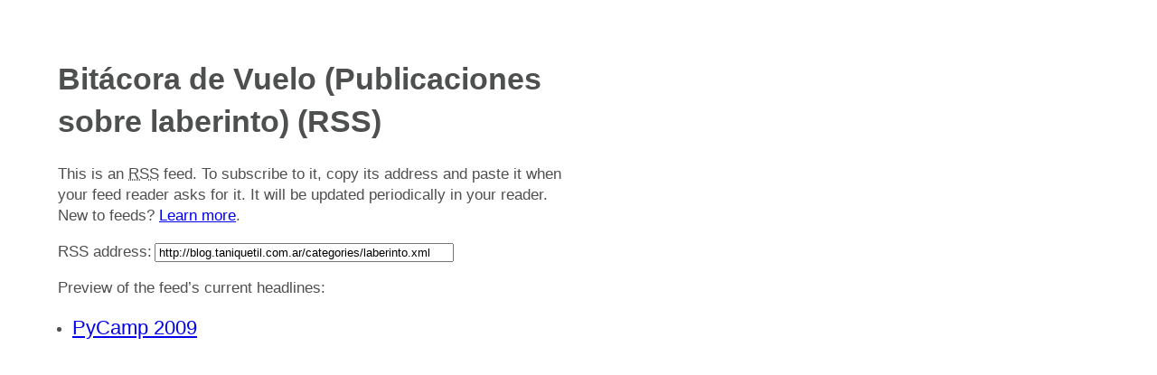

--- FILE ---
content_type: text/xml
request_url: https://blog.taniquetil.com.ar/categories/laberinto.xml
body_size: 4272
content:
<?xml version="1.0" encoding="utf-8"?>
<?xml-stylesheet type="text/xsl" href="../assets/xml/rss.xsl" media="all"?><rss version="2.0" xmlns:dc="http://purl.org/dc/elements/1.1/" xmlns:atom="http://www.w3.org/2005/Atom"><channel><title>Bitácora de Vuelo (Publicaciones sobre laberinto)</title><link>http://blog.taniquetil.com.ar/</link><description></description><atom:link href="http://blog.taniquetil.com.ar/categories/laberinto.xml" rel="self" type="application/rss+xml"></atom:link><language>es</language><copyright>Contents © 2023 &lt;a href="mailto:facundo@taniquetil.com.ar"&gt;Facundo Batista&lt;/a&gt; CC BY-NC-SA</copyright><lastBuildDate>Mon, 29 May 2023 18:51:47 GMT</lastBuildDate><generator>Nikola (getnikola.com)</generator><docs>http://blogs.law.harvard.edu/tech/rss</docs><item><title>PyCamp 2009</title><link>http://blog.taniquetil.com.ar/posts/0404/</link><dc:creator>Facundo Batista</dc:creator><description>&lt;p&gt;Se realizó la segunda edición del PyCamp, nuevamente en Los Cocos, como &lt;a class="reference external" href="http://blog.taniquetil.com.ar/posts/0329"&gt;la vez pasada&lt;/a&gt;.&lt;/p&gt;
&lt;section id="sabado"&gt;
&lt;h2&gt;Sábado&lt;/h2&gt;
&lt;p&gt;Esta vez llegamos un poco más tarde y el centro Allen ya estaba abierto, así que entramos directamente y nos empezamos a acomodar. Dejamos las cosas en las barracas, boludeamos un ratito, y ya empezamos a desayunar.&lt;/p&gt;
&lt;p&gt;Luego del desayuno (o casi terminando), arrancamos con la planificación de los cuatro días, pero en lugar de armar una grilla pusimos todos los proyectos y luego los distribuimos por zonas horarias. Al terminar esto (que no es trivial), boludeamos un rato y ya almorzamos.&lt;/p&gt;
&lt;p&gt;A la tarde arrancamos con el proyecto que más me interesaba: la &lt;a class="reference external" href="http://code.google.com/p/cdpedia"&gt;CDPedia&lt;/a&gt;. Nos juntamos alrededor de una mesa, les pasé a todos el código (así no cargábamos la red), y les fui contando los objetivos del proyecto, la estructura en disco, y la forma de laburo de los componentes. Discutimos distintos acercamientos a distintos problemas, vimos posibles soluciones, intercambiamos ideas, abrimos bugs, y un montón de detalles más, pero en general la idea fue que muchas personas se familiaricen con el proyecto, para que sigan laburando los días siguientes.&lt;/p&gt;
&lt;p&gt;Luego de cenar llegó la parte más lúdica del campamento: aquí la mayoría dejamos de programar y nos ponemos a jugar a cualquier cosa: juegos de cartas, de mesa, por computadora, etc. Yo tenía muchas ganas de jugar al Virtua Tennis, un muy buen juego de tenis, pero que sólo corre sobre Windows. Con Perrito lo intentamos correr en una máquina virtual, pero no tuvimos demasiado éxito. Luego lo instalamos en el Linux mismo, usando Wine, y aunque era jugable (tenía el problema que no le funcaba el sonido), no nos sirvió para nada porque explotaba cuando queríamos armar un partido entre dos computadoras a través de la red. Y, como la idea era jugar en grupo, decidimos buscar otra cosa.&lt;/p&gt;
&lt;img alt="Jugando al Catán" src="http://blog.taniquetil.com.ar/images/pycamp09/gentejugando.jpg"&gt;
&lt;p&gt;Saqué el Catán, un juego de mesa muy copado del que ya hablé acá, y lo disfrutamos un par de horas. Como nota de color, fue la primera vez que compartimos un Legui con Perrito (siempre hablamos de esto en el canal de PyAr). Nos quedamos como hasta las dos de la mañana, y disfrutamos mucho la partida.&lt;/p&gt;
&lt;/section&gt;
&lt;section id="domingo"&gt;
&lt;h2&gt;Domingo&lt;/h2&gt;
&lt;p&gt;Al otro día me levanté tempranito, y luego de desayunar me puse a laburar con la CDPedia, sólo y en grupo.&lt;/p&gt;
&lt;p&gt;A la tarde arrancamos con el diseño del reemplazo de naushika (el bot que estamos usando en el canal de IRC de PyAr). naushika es un bot armado hace rato, y usa una plataforma un poco vieja y que ya no está mantenida. Y cómo queríamos agregarle bastante funcionalidad, decidimos que íbamos a escribir un Bot de IRC, al cual se le pudieran poner de forma muy fácil distintos plugins para lograr la funcionalidad deseada.&lt;/p&gt;
&lt;p&gt;Bastantes estábamos interesados en este proyecto, así que usamos un pizarrón para discutir el diseño. Lo sacamos hasta abajo de un árbol, y nos pasamos la tarde armando esto, hasta que finalmente comenzamos a programarlo (para los más técnicos: usamos Twisted, que ya nos da un cliente de IRC, y armamos algo genérico con un sistema de plugins autoinstalables que se registran en un dispatcher y reciben los mensajes que quieren, contestando lo que se enviará al server).&lt;/p&gt;
&lt;img alt="Diseñando lalita" src="http://blog.taniquetil.com.ar/images/pycamp09/pensandolalita.jpg"&gt;
&lt;p&gt;En todo el diseño, perdimos una buena parte de tiempo eligiendo el nombre del nuevo bicho, ya que como iba a recibir una reescritura de cero no nos parecía que siga con el mismo nombre que antes. Queríamos que el nombre pareciera de mujer (porque es más simpático, porque tenemos pocas mujeres en el canal, y es muy divertido cuando la gente le quiere hablar sin saber que es un robot), pero también queríamos que tenga algún sentido geek. Luego de pasar por numerosas propuestas de nombres de víboras, terminamos yéndonos para el lado de una serie de televisión que nos gusta mucho: &lt;a class="reference external" href="http://es.wikipedia.org/wiki/The_Big_Bang_Theory"&gt;The Big Bang Theory&lt;/a&gt;. En esta serie, uno de los personajes presenta a la que es su predestinada futura esposa, que se llama &lt;a class="reference external" href="https://www.imdb.com/title/tt0898266/characters/nm0710605"&gt;Lalita Gupta&lt;/a&gt;. Así que le pusimos &lt;em&gt;lalita&lt;/em&gt;.&lt;/p&gt;
&lt;p&gt;Luego de cenar, y con una fuerte lluvia afuera, hicimos la reunión de PyAr, donde discutimos la organización presente y futura del PyCamp mismo, y cómo íbamos avanzando con PyConAr, ideas, inquietudes, problemas, desafíos. Luego de la misma, seguí laburando con lalita hasta que me venció el sueño, como a las 2 de la mañana.&lt;/p&gt;
&lt;/section&gt;
&lt;section id="lunes"&gt;
&lt;h2&gt;Lunes&lt;/h2&gt;
&lt;p&gt;El día amaneció seco, pero bastante fresco, al punto que yo, que estaba de bermudas y remerita, tuve que dejar de programar abajo de un árbol y meterme adentro un rato antes de comer, porque tenía frío. La actividad matutina en la que participé fue un Bug Day de Python, que estuvo medio frustrado porque la conectividad no era la mejor (encima tenía bloqueado un puerto de la red que me era imprescindible para trabajar con esto), pero al menos cerramos un bug luego de un extensivo análisis de &lt;a class="reference external" href="https://elblogdehumitos.com//"&gt;Humitos&lt;/a&gt;.&lt;/p&gt;
&lt;p&gt;Justo antes de comer hicimos la foto grupal del evento. Este año pudimos hacerla al aire libre, ya que aparte de la bandera que colgamos en la pared teníamos un cartel que podíamos mover de un lado para el otro.&lt;/p&gt;
&lt;img alt="Foto grupal" src="http://blog.taniquetil.com.ar/images/pycamp09/somostodoslosmonos.jpg"&gt;
&lt;p&gt;El resto del día lo pasé programando a lalita, y jugando bastante ping pong (de a ratos, armábamos dos o tres partidos, parábamos, luego volvíamos a jugar un par más;, y así). También tuve algunas conversaciones de diseño con otros chicos que seguían laburando con la CDPedia.&lt;/p&gt;
&lt;p&gt;Luego de comer, volvimos a jugar un Catán, pero esta vez lo regamos con unos vinos que habíamos comprado. Ya me estaba yendo a dormir cuando me distrajeron con un nuevo ping-pong, y al terminar el mismo me enganché a jugar un juego de rol que estaba liderando Alecu (juego que me encantó, vamos a ver si coordino alguna vez juntarnos en casa con esta excusa). Terminamos a las cuatro y media de la mañana y me arrastré como pude hasta la cama, casi caminando dormido...&lt;/p&gt;
&lt;/section&gt;
&lt;section id="martes"&gt;
&lt;h2&gt;Martes&lt;/h2&gt;
&lt;p&gt;El martes me levanté más tarde, me pegué un baño tranquilo, y al poco de ponerme a trabajar algunos chicos avisaron que iban a ir a un parque que hay en Los Cocos, donde hay un laberinto que es bastante conocido. Yo tenía ganas de ir, así que emprendimos viaje (caminando, porque está a unas diez cuadras largas del lugar donde paramos). El lugar estuvo muy bueno, con buenas vistas y cosas lindas para sacarles fotos (charlamos bastante sobre fotografía con Dave). El laberinto, en particular, estuvo muy divertido: está armado con ligustrina (la cual tiene metro y medio de altura), se entra por un costado y hay que llegar al centro, y no fue tonto resolverlo (aunque tampoco tan complicado, porque éramos cinco e íbamos explorando distintos senderos en paralelo).&lt;/p&gt;
&lt;p&gt;Volvimos justo para almorzar, y luego seguí trabajando con lalita hasta que nos pusimos a trabajar en una idea muy loca que tuvo Perrito: la de sacarnos una foto simulando La Ultima Cena, de Da Vinci. El resultado estuvo muy bueno, como podemos ver aquí, pero tengo que destacar que cuando al grupo se le pone una idea en la cabeza, ciertamente encuentra los medios para resolverlo.&lt;/p&gt;
&lt;img alt="La última cena... Da Vinci, dejá de copiarnos" src="http://blog.taniquetil.com.ar/images/pycamp09/davinciserevuelcaenlatumba.png"&gt;
&lt;p&gt;Luego me fuí a acomodar la valija, para tener todo listo y medio cerrado, y seguimos laburando con lalita hasta que se hizo el momento de partir. Terminamos de armar todo, saludamos, y caminamos las cuadras hasta la parada del micro, y ya volvimos a Buenos Aires.&lt;/p&gt;
&lt;p&gt;Todas las fotos, &lt;a class="reference external" href="https://www.dropbox.com/sh/e98xjhvbfvn2yuy/AAC9wKL-KLIe4qo9kjhtnNI1a?dl=0"&gt;aquí&lt;/a&gt;.&lt;/p&gt;
&lt;/section&gt;</description><category>CDPedia</category><category>Cocos</category><category>foto</category><category>laberinto</category><category>lalita</category><category>paseo</category><category>ping pong</category><category>PyCamp</category><category>Python</category><category>sprint</category><category>ultima cena</category><category>viaje</category><guid>http://blog.taniquetil.com.ar/posts/0404/</guid><pubDate>Thu, 02 Apr 2009 21:31:34 GMT</pubDate></item></channel></rss>